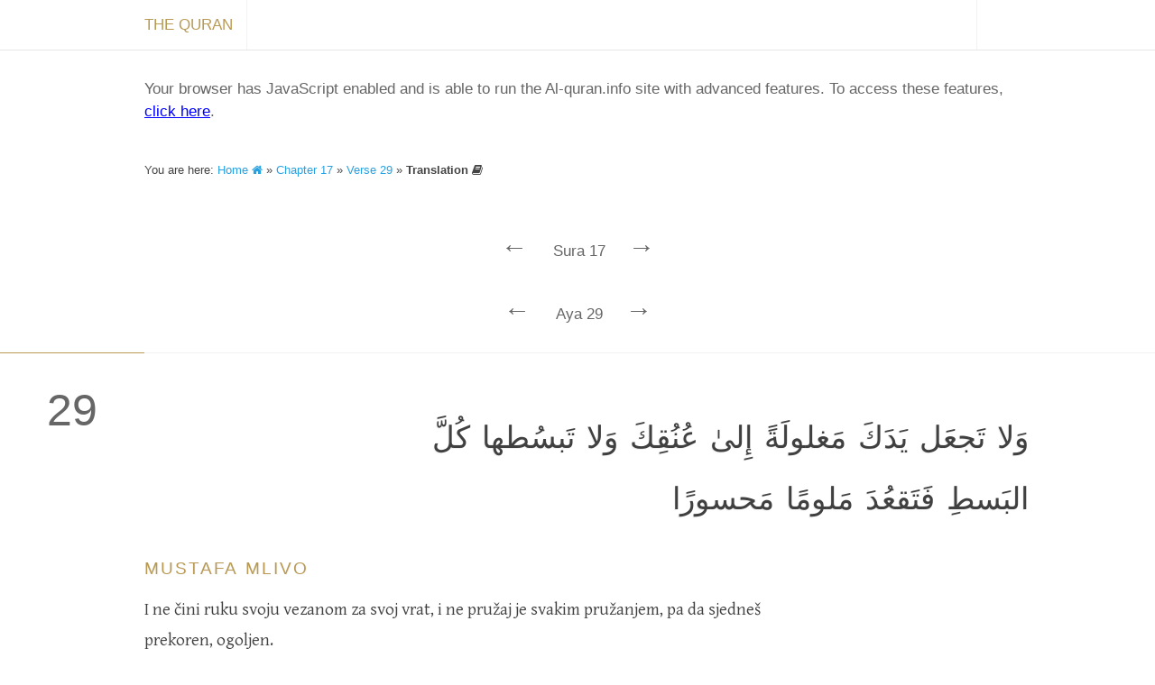

--- FILE ---
content_type: text/html; charset=utf-8
request_url: https://al-quran.info/17/29/Gb
body_size: 5356
content:


<!DOCTYPE html>

<html lang="en" dir="ltr" itemscope itemtype="http://schema.org/Book">
<head id="head"><title>
	Al-Quran (القرآن) — Online Quran Project — Translation and Tafsir
</title><meta charset="utf-8" /><meta id="blockindex" /><meta name="description" content="A resource for anyone looking to understand the Sacred Text of Islam; the world&#39;s leading online source of Quran translation and commentary. Explore, read and search publications in many languages." /><meta name="keywords" content="Quran, Koran, القرآن, Coran, クルアーン, Kuran, Corán, Korán, Куран, 古蘭經, Alcoran, Quraan, Kurani, Curanu, කුර්ආන්, Koraani, திருக்குர்ஆன், Leqran, ఖోరాన్, Koranen, อัลกุรอาน, Қуръон, 古兰经, Korã, Alcorà, Κοράνιο, Korano, Koranin, Koaran, કુરાન, Ղուրան, क़ुरआन, Korano, Хъуыран, הקוראן, ყურანი, Құран, Qurani, ഖുർആൻ, कुराण, Furqan, Kitab, Dhikr, Tanzil, Hadith, Bayan, Huda, Sirat, Hukm, Hikma, Hakim, Hadi, Nur, Rahma, Muhaymin, Shifa, Qasas, Aliyy, Isma, Ni’ma, Haq, Tibyan, Basa’ir, Mubarak, Majid, Aziz, Azim, Karim, Munir, Bashir, Nadhir, Qayyim, Mubin, Kalam, Ruh, Balagh, Mustashabih, Qawl, Arabi, Adl, Bushra, Amr, Iman, Naba, Wahy, Ilm, Allah, God, Divine, Creation, Nature, Angel, Sign, Message, Islam, Monotheism, Prophet, Muhammad, Muslim, Revelation, Worship, Judgement, Resurrection, Paradise, Faith, Mankind, Provision, Religious, Hereafter, Believe and Unbelieve, Hypocrite, Sacred, Scripture, Community, Criterion, Justice, Apostle, Holy" /><meta name="author" content="Iman Mohammad Kashi, Uwe Hideki Matzen, and Online Quran Project contributors" /><meta name="viewport" content="width=device-width, initial-scale=1.0, minimum-scale=1.0, minimal-ui" />
	
	<!--<meta name="google-site-verification" content="deUehYs1Ecc3tmQGhDwZ-JPSHNxrD2vBeAHvDS7A34k" /><meta name="msvalidate.01" content="AA4EB57532ABF9268691ACD2563B850E" />-->

	<meta itemprop="name" content="The Quran" /><meta itemprop="description" content="A resource for anyone looking to understand the Sacred Text of Islam; the world&#39;s leading online source of Quran translation and commentary. Explore, read and search publications in many languages." /><meta itemprop="image" content="/images/quran-logo-large.png" /><meta name="application-name" content="The Quran" /><meta name="msApplication-TileColor" content="#428bca" />
	<!-- MISSING: --><meta name="msapplication-square70x70logo" content="/images/quran-windows-icon-70-70.png" />
	<!-- MISSING: --><meta name="msapplication-square150x150logo" content="/images/quran-windows-icon-150-150.png" />
	<!-- MISSING: --><meta name="msapplication-wide310x150logo" content="/images/quran-windows-icon-310-150.png" />
	<!-- MISSING: --><meta name="msapplication-square310x310logo" content="/images/quran-windows-icon-310-310.png" />

	<!-- MISSING: --><link rel="apple-touch-icon-precomposed" href="/images/apple-touch-icon-precomposed.png" />
	<!-- MISSING: --><link rel="apple-touch-icon-precomposed" sizes="57x57" href="/images/apple-touch-icon-57x57-precomposed.png" />
	<!-- MISSING: --><link rel="apple-touch-icon-precomposed" sizes="72x72" href="/images/apple-touch-icon-72x72-precomposed.png" />
	<!-- MISSING: --><link rel="apple-touch-icon-precomposed" sizes="114x114" href="/images/apple-touch-icon-114x114-precomposed.png" />
	<!-- MISSING: --><link rel="apple-touch-icon-precomposed" sizes="144x144" href="/images/apple-touch-icon-144x144-precomposed.png" /><meta name="twitter:card" content="summary" /><meta name="twitter:url" content="http://al-quran.info/" /><meta name="twitter:site" content="@onlinequran" /><meta name="twitter:title" content="The Quran" /><meta name="twitter:description" content="A resource for anyone looking to understand the Sacred Text of Islam; the world&#39;s leading online source of Quran translation and commentary. Explore, read and search publications in many languages." />
	<!-- MISSING: --><meta name="twitter:image" content="/images/quran-twitter-image-120-120.png" /><meta property="og:title" content="The Quran" /><meta property="og:site_name" content="The Quran" /><meta property="og:type" content="website" /><meta property="og:description" content="A resource for anyone looking to understand the Sacred Text of Islam; the world&#39;s leading online source of Quran translation and commentary. Explore, read and search publications in many languages." /><meta property="og:url" content="http://al-quran.info/" /><meta property="og:image" content="/images/quran-logo-large.png" />
	
	<style type="text/css">@import url(http://fonts.googleapis.com/earlyaccess/amiri.css);</style>
	
	<link rel="canonical" href="https://al-quran.info/" />
	<!-- (MISSING:) --><link rel="image_src" href="/images/quran-logo-large.png" /><link rel="shortcut icon" href="/images/fav-quran.ico" /><link href="https://fonts.googleapis.com/css?family=Gentium+Basic:400,700,400italic&amp;subset=latin,latin-ext" rel="stylesheet" type="text/css" /><link href="/style/font-awesome-4.0.3/css/font-awesome.min.css" rel="stylesheet" /><link href="/style/misc/normalize-3.0.0.css" rel="stylesheet" /><link href="/style/misc/print.css" rel="stylesheet" media="print" /><link href="/style/jquery/jquery-ui-1.10.3.custom.min-1.0.1.css" rel="stylesheet" /><link href="/style/al-quran/mainp-1.0.0.css" rel="stylesheet" /><link href="/style/al-quran/front-1.0.0.css" rel="stylesheet" /><link href="/style/al-quran/content-1.0.0.css" rel="stylesheet" /><link href="/style/al-quran/ggs-1.0.0.css" rel="stylesheet" />
	<style id="transFont"></style>
	<style id="transSizeLTR">.trans-content-ltr, .barebones-ltr{direction: ltr;font-size:19px;}</style>
	<style id="transSizeRTL">.trans-content-rtl, .barebones-rtl{direction: rtl;font-size:34px;}</style>
  <style id="quranFont"></style>
  <style id="quranSize">.quran-content, .ar{direction: rtl;font-size:34px;}</style>
	
	
  <script type="text/javascript">
    var enhanced = (function () { }.bind != undefined)
    
    if (enhanced)
    {
      try
      {
        localStorage.setItem("yo", 1);
        localStorage.removeItem("yo");
        enhanced = enhanced && true;
      }
      catch (e)
      {
        enhanced = false;
      }
    }
  </script>
	<script type="text/javascript">
	  if (enhanced)
	  {
	    var _gaq = _gaq || [];
	    _gaq.push(['_setAccount', 'UA-58931303-1']);
	    _gaq.push(["_setDomainName", "al-quran.info"]);
	    _gaq.push(['_trackPageview']);

	    (function ()
	    {
	      var ga = document.createElement('script'); ga.type = 'text/javascript'; ga.async = true;
	      ga.src = ('https:' == document.location.protocol ? 'https://ssl' : 'http://www') + '.google-analytics.com/ga.js';
	      var s = document.getElementsByTagName('script')[0]; s.parentNode.insertBefore(ga, s);
	    })();

	    (function (i, s, o, g, r, a, m)
	    {
	      i['GoogleAnalyticsObject'] = r; i[r] = i[r] || function ()
	      {
	        (i[r].q = i[r].q || []).push(arguments)
	      }, i[r].l = 1 * new Date(); a = s.createElement(o),
        m = s.getElementsByTagName(o)[0]; a.async = 1; a.src = g; m.parentNode.insertBefore(a, m)
	    })(window, document, 'script', '//www.google-analytics.com/analytics.js', 'ga');

	    _gaq.push(['_trackEvent', 'First Load', 'Visit', location.href]);
	  }
  </script>
</head>

<body onload="if( typeof init !== 'undefined' && enhanced ) init();">
  <div id="barebones"></div>
	
  <form method="post" action="./Gb" id="form">
<div class="aspNetHidden">
<input type="hidden" name="__VIEWSTATE" id="__VIEWSTATE" value="payJxGYI4/YsQ5qMskq1H2jp2T0MJrze4Ijb/SUUUX7FF2AadHxhN9QgrVs+55E2j+NZXW5a5t59iUqNK6+2AhLGDm7gyMYjSyuWhZT5cTTfDqGrzOLDRzwa4mvYkBcsXLGdPuvJRMzN2WLpDz55o/zAQQf1b9J7bZqucZ5NdZ2khiwCX/Vfuc/dGNqrz+i1SuDfPj8OqntFKZPgIsm1tMUot0+R3p8H7nDC9/dC34u+Mul+aV9O9JnRaycMNMdjezpjF9AoSY8SQKguhJ/hJaMV8uU/XjV8NyKtDSmfdSIN4D7y7RDUZ3+DCxDX168VcUJ6Xr8Gl4+jm30SWiwStuba5T8oqXXg0SKciOZ7bC5m+nQd0qB/[base64]/G8hS0xciDXQ8i0ULbFigZt9KHuxvhnbgCNllTSeFgIBvjfIMh3bGiPPqXjiCloW57ZKj6gjzTahdYW6PTChoSbN0d10NkAgkx/1IHzVRM45x+/[base64]/Bw7JM1NeB1wlvZcfoV3PZVhEOaX+tecmR5udMZ6xecw7zNBxtYrIjtcNXkO4IzJojopowrqSADvgO/ztaAEZvsb8KB1DVD5H3YNhc=" />
</div>

<div class="aspNetHidden">

	<input type="hidden" name="__VIEWSTATEGENERATOR" id="__VIEWSTATEGENERATOR" value="CA0B0334" />
</div><div id="mainwrap"><div id="contentp"><nav id="contentp-meta" class="c-meta"><div id="c-meta-inner" class="c-meta-inner"><div class="c-meta-title"><a href="/home"><span class="home-text">The Quran</span><span class="home-icon" style="padding:0px;"><i class="fa fa-home fa-2x" style="position:relative; top:5px;"></i></span></a></div><div class="c-meta-menu" style="display: block;"><a> </a></div></div></nav><div id="barebones2" class="menuOffsetTop">
    <!--googleoff: all-->
    Your browser has JavaScript enabled and is able to run the Al-quran.info site with advanced features. To access these features, <a id="bb-adv" style="text-decoration: underline; color:#0000ff;">click here</a>.
    
    <script>
      if (enhanced && location.href.indexOf("#") == -1 && location.pathname.length > 1 && location.pathname.indexOf(".aspx") == -1)
      {
        document.getElementById("barebones2").style.display = "block";

        var newhash = "";
        if (location.pathname == "/home")
        { newhash = "/#home"; }
        else
        {
          var list = location.pathname.split("/");
          if (list.length == 2)
          { newhash = "/#" + list[1]; }
          else if (list.length == 3)
          { newhash = "/#" + list[1] + ":" + list[2]; }
          else if (list.length == 4)
          { newhash = "/#" + list[1] + ":" + list[2] + "/1" + list[3]; }
        }

        document.getElementById("bb-adv").setAttribute("href", newhash);
      }
      else
      {  }
    </script>
    <!--googleon: all-->
  </div><div class="c-breadcrumb">You are here: <a title="Home" href="/home">Home <i class="fa fa-home"></i></a> » <a title="Chapter" href="/17">Chapter 17</a> » <a title="Chapter" href="/17/29">Verse 29</a> » <strong>Translation <i class="fa fa-book"></i></strong></div><div id="suranav" class="suranav"><a href="/16/1/Gb" style="visibility: visible;">← </a> <span>Sura 17</span> <a href="/18/1/Gb" style="visibility: visible;">→ </a></div><div style="height:10px;"></div><div id="suranav" class="suranav"><a href="/17/28/Gb" style="visibility: visible;">← </a> <span>Aya 29</span> <a href="/17/30/Gb" style="visibility: visible;">→ </a></div><div id="content-container"><section class="basmalah"></section><article style="padding-top:30px;"><section><div class="verse-wrapper"><div class="verse-number">29</div></div><div class="content-wrapper"><div class="verse-options"></div><div class="quran-content">وَلا تَجعَل يَدَكَ مَغلولَةً إِلىٰ عُنُقِكَ وَلا تَبسُطها كُلَّ البَسطِ فَتَقعُدَ مَلومًا مَحسورًا</div><div class="trans-wrapper"><div class="trans-content-wrapper"><h2 class="trans-content-ltr">Mustafa Mlivo</h2><div class="trans-content-ltr"><p>I ne čini ruku svoju vezanom za svoj vrat, i ne pružaj je svakim pružanjem, pa da sjedneš prekoren, ogoljen.</p></div></div></div></div></div></section></article></div></div><footer id="footer"><p>Please consider a <a href="/pages/donate">donation</a> of any amount to help us further this corner of the web</p><div class="footer-wrap"><div class="footer-meta"><div class="footer-meta-content"><div class="footer-sec"><h3>About</h3><ul><li><a href="/pages/about">Who we are</a></li><li><a href="/pages/credits">Credits</a></li><li><a href="/pages/statement">Statement</a></li></ul></div><div class="footer-sec"><h3>More</h3><ul><li>Books</li><li><a href="/pages/links">Links</a></li><li><a href="/pages/translations">Translations</a></li></ul></div><div class="footer-sec"><h3>Help</h3><ul><li><a href="/pages/contact">Contact</a></li><li><a href="/pages/faq">FAQ</a></li><li><a href="http://feedback.al-quran.info/">Feedback</a></li></ul></div><div class="footer-sec"><h3>Legal</h3><ul><li><a href="/pages/terms">Terms</a></li><li><a href="/pages/privacy">Privacy</a></li><li><a href="/pages/copyright">Copyright</a></li></ul></div></div><div class="footer-meta-desc">2014, Al-Quran, <a href="/pages/copyright">copyright</a>. Where the world comes to study the <a href="https://en.wikipedia.org/wiki/Quran" title="Quran - Wikipedia" target="_blank" rel="nofollow">Quran</a>. Discover a experience tailored to your part of the world.Made for the people of the internet with <i class="fa fa-heart-o"></i> somewhere in <a href="http://www.visitcopenhagen.com/" title="Visit Copenhagen" rel="nofollow">wonderful Copenhagen</a>.</div></div></div></footer></div></form>
<script defer src="https://static.cloudflareinsights.com/beacon.min.js/vcd15cbe7772f49c399c6a5babf22c1241717689176015" integrity="sha512-ZpsOmlRQV6y907TI0dKBHq9Md29nnaEIPlkf84rnaERnq6zvWvPUqr2ft8M1aS28oN72PdrCzSjY4U6VaAw1EQ==" data-cf-beacon='{"version":"2024.11.0","token":"5eb6d820ac234bd697f16c725268e1b5","r":1,"server_timing":{"name":{"cfCacheStatus":true,"cfEdge":true,"cfExtPri":true,"cfL4":true,"cfOrigin":true,"cfSpeedBrain":true},"location_startswith":null}}' crossorigin="anonymous"></script>
</body>
</html>